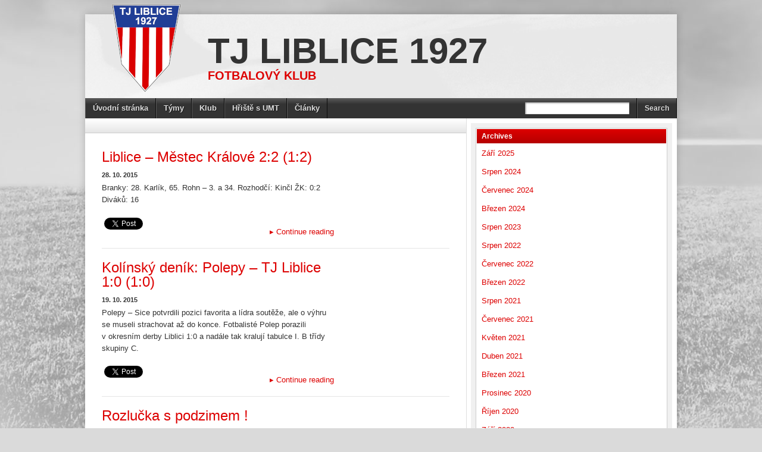

--- FILE ---
content_type: text/html; charset=UTF-8
request_url: https://tjliblice.cz/2015/10/
body_size: 10410
content:
<!DOCTYPE html>
<html lang="cs"><head>
<meta charset="UTF-8" />
<title>Říjen &#8211; 2015 &#8211; TJ Liblice 1927</title>
<link rel="profile" href="http://gmpg.org/xfn/11" />
<!--[if IE]>
	<script src="http://html5shiv.googlecode.com/svn/trunk/html5.js"></script>
<![endif]-->
<link rel="pingback" href="https://tjliblice.cz/xmlrpc.php" />
<link rel="shortcut icon" href="" type="image/x-icon" />
<link rel="icon" href="" type="image/x-icon" />
	<meta name="viewport" content="width=device-width, initial-scale=1, maximum-scale=1">
<script type="text/javascript">
</script><meta name='robots' content='max-image-preview:large' />
<link rel='dns-prefetch' href='//platform.twitter.com' />
<link rel='dns-prefetch' href='//fonts.googleapis.com' />
<link rel="alternate" type="application/rss+xml" title="TJ Liblice 1927 &raquo; RSS zdroj" href="https://tjliblice.cz/feed/" />
<link rel="alternate" type="application/rss+xml" title="TJ Liblice 1927 &raquo; RSS komentářů" href="https://tjliblice.cz/comments/feed/" />
<script type="text/javascript">
/* <![CDATA[ */
window._wpemojiSettings = {"baseUrl":"https:\/\/s.w.org\/images\/core\/emoji\/15.0.3\/72x72\/","ext":".png","svgUrl":"https:\/\/s.w.org\/images\/core\/emoji\/15.0.3\/svg\/","svgExt":".svg","source":{"concatemoji":"https:\/\/tjliblice.cz\/wp-includes\/js\/wp-emoji-release.min.js?ver=6.5.7"}};
/*! This file is auto-generated */
!function(i,n){var o,s,e;function c(e){try{var t={supportTests:e,timestamp:(new Date).valueOf()};sessionStorage.setItem(o,JSON.stringify(t))}catch(e){}}function p(e,t,n){e.clearRect(0,0,e.canvas.width,e.canvas.height),e.fillText(t,0,0);var t=new Uint32Array(e.getImageData(0,0,e.canvas.width,e.canvas.height).data),r=(e.clearRect(0,0,e.canvas.width,e.canvas.height),e.fillText(n,0,0),new Uint32Array(e.getImageData(0,0,e.canvas.width,e.canvas.height).data));return t.every(function(e,t){return e===r[t]})}function u(e,t,n){switch(t){case"flag":return n(e,"\ud83c\udff3\ufe0f\u200d\u26a7\ufe0f","\ud83c\udff3\ufe0f\u200b\u26a7\ufe0f")?!1:!n(e,"\ud83c\uddfa\ud83c\uddf3","\ud83c\uddfa\u200b\ud83c\uddf3")&&!n(e,"\ud83c\udff4\udb40\udc67\udb40\udc62\udb40\udc65\udb40\udc6e\udb40\udc67\udb40\udc7f","\ud83c\udff4\u200b\udb40\udc67\u200b\udb40\udc62\u200b\udb40\udc65\u200b\udb40\udc6e\u200b\udb40\udc67\u200b\udb40\udc7f");case"emoji":return!n(e,"\ud83d\udc26\u200d\u2b1b","\ud83d\udc26\u200b\u2b1b")}return!1}function f(e,t,n){var r="undefined"!=typeof WorkerGlobalScope&&self instanceof WorkerGlobalScope?new OffscreenCanvas(300,150):i.createElement("canvas"),a=r.getContext("2d",{willReadFrequently:!0}),o=(a.textBaseline="top",a.font="600 32px Arial",{});return e.forEach(function(e){o[e]=t(a,e,n)}),o}function t(e){var t=i.createElement("script");t.src=e,t.defer=!0,i.head.appendChild(t)}"undefined"!=typeof Promise&&(o="wpEmojiSettingsSupports",s=["flag","emoji"],n.supports={everything:!0,everythingExceptFlag:!0},e=new Promise(function(e){i.addEventListener("DOMContentLoaded",e,{once:!0})}),new Promise(function(t){var n=function(){try{var e=JSON.parse(sessionStorage.getItem(o));if("object"==typeof e&&"number"==typeof e.timestamp&&(new Date).valueOf()<e.timestamp+604800&&"object"==typeof e.supportTests)return e.supportTests}catch(e){}return null}();if(!n){if("undefined"!=typeof Worker&&"undefined"!=typeof OffscreenCanvas&&"undefined"!=typeof URL&&URL.createObjectURL&&"undefined"!=typeof Blob)try{var e="postMessage("+f.toString()+"("+[JSON.stringify(s),u.toString(),p.toString()].join(",")+"));",r=new Blob([e],{type:"text/javascript"}),a=new Worker(URL.createObjectURL(r),{name:"wpTestEmojiSupports"});return void(a.onmessage=function(e){c(n=e.data),a.terminate(),t(n)})}catch(e){}c(n=f(s,u,p))}t(n)}).then(function(e){for(var t in e)n.supports[t]=e[t],n.supports.everything=n.supports.everything&&n.supports[t],"flag"!==t&&(n.supports.everythingExceptFlag=n.supports.everythingExceptFlag&&n.supports[t]);n.supports.everythingExceptFlag=n.supports.everythingExceptFlag&&!n.supports.flag,n.DOMReady=!1,n.readyCallback=function(){n.DOMReady=!0}}).then(function(){return e}).then(function(){var e;n.supports.everything||(n.readyCallback(),(e=n.source||{}).concatemoji?t(e.concatemoji):e.wpemoji&&e.twemoji&&(t(e.twemoji),t(e.wpemoji)))}))}((window,document),window._wpemojiSettings);
/* ]]> */
</script>
<style id='wp-emoji-styles-inline-css' type='text/css'>

	img.wp-smiley, img.emoji {
		display: inline !important;
		border: none !important;
		box-shadow: none !important;
		height: 1em !important;
		width: 1em !important;
		margin: 0 0.07em !important;
		vertical-align: -0.1em !important;
		background: none !important;
		padding: 0 !important;
	}
</style>
<link rel='stylesheet' id='wp-block-library-css' href='https://tjliblice.cz/wp-includes/css/dist/block-library/style.min.css?ver=6.5.7' type='text/css' media='all' />
<style id='classic-theme-styles-inline-css' type='text/css'>
/*! This file is auto-generated */
.wp-block-button__link{color:#fff;background-color:#32373c;border-radius:9999px;box-shadow:none;text-decoration:none;padding:calc(.667em + 2px) calc(1.333em + 2px);font-size:1.125em}.wp-block-file__button{background:#32373c;color:#fff;text-decoration:none}
</style>
<style id='global-styles-inline-css' type='text/css'>
body{--wp--preset--color--black: #000000;--wp--preset--color--cyan-bluish-gray: #abb8c3;--wp--preset--color--white: #ffffff;--wp--preset--color--pale-pink: #f78da7;--wp--preset--color--vivid-red: #cf2e2e;--wp--preset--color--luminous-vivid-orange: #ff6900;--wp--preset--color--luminous-vivid-amber: #fcb900;--wp--preset--color--light-green-cyan: #7bdcb5;--wp--preset--color--vivid-green-cyan: #00d084;--wp--preset--color--pale-cyan-blue: #8ed1fc;--wp--preset--color--vivid-cyan-blue: #0693e3;--wp--preset--color--vivid-purple: #9b51e0;--wp--preset--gradient--vivid-cyan-blue-to-vivid-purple: linear-gradient(135deg,rgba(6,147,227,1) 0%,rgb(155,81,224) 100%);--wp--preset--gradient--light-green-cyan-to-vivid-green-cyan: linear-gradient(135deg,rgb(122,220,180) 0%,rgb(0,208,130) 100%);--wp--preset--gradient--luminous-vivid-amber-to-luminous-vivid-orange: linear-gradient(135deg,rgba(252,185,0,1) 0%,rgba(255,105,0,1) 100%);--wp--preset--gradient--luminous-vivid-orange-to-vivid-red: linear-gradient(135deg,rgba(255,105,0,1) 0%,rgb(207,46,46) 100%);--wp--preset--gradient--very-light-gray-to-cyan-bluish-gray: linear-gradient(135deg,rgb(238,238,238) 0%,rgb(169,184,195) 100%);--wp--preset--gradient--cool-to-warm-spectrum: linear-gradient(135deg,rgb(74,234,220) 0%,rgb(151,120,209) 20%,rgb(207,42,186) 40%,rgb(238,44,130) 60%,rgb(251,105,98) 80%,rgb(254,248,76) 100%);--wp--preset--gradient--blush-light-purple: linear-gradient(135deg,rgb(255,206,236) 0%,rgb(152,150,240) 100%);--wp--preset--gradient--blush-bordeaux: linear-gradient(135deg,rgb(254,205,165) 0%,rgb(254,45,45) 50%,rgb(107,0,62) 100%);--wp--preset--gradient--luminous-dusk: linear-gradient(135deg,rgb(255,203,112) 0%,rgb(199,81,192) 50%,rgb(65,88,208) 100%);--wp--preset--gradient--pale-ocean: linear-gradient(135deg,rgb(255,245,203) 0%,rgb(182,227,212) 50%,rgb(51,167,181) 100%);--wp--preset--gradient--electric-grass: linear-gradient(135deg,rgb(202,248,128) 0%,rgb(113,206,126) 100%);--wp--preset--gradient--midnight: linear-gradient(135deg,rgb(2,3,129) 0%,rgb(40,116,252) 100%);--wp--preset--font-size--small: 13px;--wp--preset--font-size--medium: 20px;--wp--preset--font-size--large: 36px;--wp--preset--font-size--x-large: 42px;--wp--preset--spacing--20: 0.44rem;--wp--preset--spacing--30: 0.67rem;--wp--preset--spacing--40: 1rem;--wp--preset--spacing--50: 1.5rem;--wp--preset--spacing--60: 2.25rem;--wp--preset--spacing--70: 3.38rem;--wp--preset--spacing--80: 5.06rem;--wp--preset--shadow--natural: 6px 6px 9px rgba(0, 0, 0, 0.2);--wp--preset--shadow--deep: 12px 12px 50px rgba(0, 0, 0, 0.4);--wp--preset--shadow--sharp: 6px 6px 0px rgba(0, 0, 0, 0.2);--wp--preset--shadow--outlined: 6px 6px 0px -3px rgba(255, 255, 255, 1), 6px 6px rgba(0, 0, 0, 1);--wp--preset--shadow--crisp: 6px 6px 0px rgba(0, 0, 0, 1);}:where(.is-layout-flex){gap: 0.5em;}:where(.is-layout-grid){gap: 0.5em;}body .is-layout-flex{display: flex;}body .is-layout-flex{flex-wrap: wrap;align-items: center;}body .is-layout-flex > *{margin: 0;}body .is-layout-grid{display: grid;}body .is-layout-grid > *{margin: 0;}:where(.wp-block-columns.is-layout-flex){gap: 2em;}:where(.wp-block-columns.is-layout-grid){gap: 2em;}:where(.wp-block-post-template.is-layout-flex){gap: 1.25em;}:where(.wp-block-post-template.is-layout-grid){gap: 1.25em;}.has-black-color{color: var(--wp--preset--color--black) !important;}.has-cyan-bluish-gray-color{color: var(--wp--preset--color--cyan-bluish-gray) !important;}.has-white-color{color: var(--wp--preset--color--white) !important;}.has-pale-pink-color{color: var(--wp--preset--color--pale-pink) !important;}.has-vivid-red-color{color: var(--wp--preset--color--vivid-red) !important;}.has-luminous-vivid-orange-color{color: var(--wp--preset--color--luminous-vivid-orange) !important;}.has-luminous-vivid-amber-color{color: var(--wp--preset--color--luminous-vivid-amber) !important;}.has-light-green-cyan-color{color: var(--wp--preset--color--light-green-cyan) !important;}.has-vivid-green-cyan-color{color: var(--wp--preset--color--vivid-green-cyan) !important;}.has-pale-cyan-blue-color{color: var(--wp--preset--color--pale-cyan-blue) !important;}.has-vivid-cyan-blue-color{color: var(--wp--preset--color--vivid-cyan-blue) !important;}.has-vivid-purple-color{color: var(--wp--preset--color--vivid-purple) !important;}.has-black-background-color{background-color: var(--wp--preset--color--black) !important;}.has-cyan-bluish-gray-background-color{background-color: var(--wp--preset--color--cyan-bluish-gray) !important;}.has-white-background-color{background-color: var(--wp--preset--color--white) !important;}.has-pale-pink-background-color{background-color: var(--wp--preset--color--pale-pink) !important;}.has-vivid-red-background-color{background-color: var(--wp--preset--color--vivid-red) !important;}.has-luminous-vivid-orange-background-color{background-color: var(--wp--preset--color--luminous-vivid-orange) !important;}.has-luminous-vivid-amber-background-color{background-color: var(--wp--preset--color--luminous-vivid-amber) !important;}.has-light-green-cyan-background-color{background-color: var(--wp--preset--color--light-green-cyan) !important;}.has-vivid-green-cyan-background-color{background-color: var(--wp--preset--color--vivid-green-cyan) !important;}.has-pale-cyan-blue-background-color{background-color: var(--wp--preset--color--pale-cyan-blue) !important;}.has-vivid-cyan-blue-background-color{background-color: var(--wp--preset--color--vivid-cyan-blue) !important;}.has-vivid-purple-background-color{background-color: var(--wp--preset--color--vivid-purple) !important;}.has-black-border-color{border-color: var(--wp--preset--color--black) !important;}.has-cyan-bluish-gray-border-color{border-color: var(--wp--preset--color--cyan-bluish-gray) !important;}.has-white-border-color{border-color: var(--wp--preset--color--white) !important;}.has-pale-pink-border-color{border-color: var(--wp--preset--color--pale-pink) !important;}.has-vivid-red-border-color{border-color: var(--wp--preset--color--vivid-red) !important;}.has-luminous-vivid-orange-border-color{border-color: var(--wp--preset--color--luminous-vivid-orange) !important;}.has-luminous-vivid-amber-border-color{border-color: var(--wp--preset--color--luminous-vivid-amber) !important;}.has-light-green-cyan-border-color{border-color: var(--wp--preset--color--light-green-cyan) !important;}.has-vivid-green-cyan-border-color{border-color: var(--wp--preset--color--vivid-green-cyan) !important;}.has-pale-cyan-blue-border-color{border-color: var(--wp--preset--color--pale-cyan-blue) !important;}.has-vivid-cyan-blue-border-color{border-color: var(--wp--preset--color--vivid-cyan-blue) !important;}.has-vivid-purple-border-color{border-color: var(--wp--preset--color--vivid-purple) !important;}.has-vivid-cyan-blue-to-vivid-purple-gradient-background{background: var(--wp--preset--gradient--vivid-cyan-blue-to-vivid-purple) !important;}.has-light-green-cyan-to-vivid-green-cyan-gradient-background{background: var(--wp--preset--gradient--light-green-cyan-to-vivid-green-cyan) !important;}.has-luminous-vivid-amber-to-luminous-vivid-orange-gradient-background{background: var(--wp--preset--gradient--luminous-vivid-amber-to-luminous-vivid-orange) !important;}.has-luminous-vivid-orange-to-vivid-red-gradient-background{background: var(--wp--preset--gradient--luminous-vivid-orange-to-vivid-red) !important;}.has-very-light-gray-to-cyan-bluish-gray-gradient-background{background: var(--wp--preset--gradient--very-light-gray-to-cyan-bluish-gray) !important;}.has-cool-to-warm-spectrum-gradient-background{background: var(--wp--preset--gradient--cool-to-warm-spectrum) !important;}.has-blush-light-purple-gradient-background{background: var(--wp--preset--gradient--blush-light-purple) !important;}.has-blush-bordeaux-gradient-background{background: var(--wp--preset--gradient--blush-bordeaux) !important;}.has-luminous-dusk-gradient-background{background: var(--wp--preset--gradient--luminous-dusk) !important;}.has-pale-ocean-gradient-background{background: var(--wp--preset--gradient--pale-ocean) !important;}.has-electric-grass-gradient-background{background: var(--wp--preset--gradient--electric-grass) !important;}.has-midnight-gradient-background{background: var(--wp--preset--gradient--midnight) !important;}.has-small-font-size{font-size: var(--wp--preset--font-size--small) !important;}.has-medium-font-size{font-size: var(--wp--preset--font-size--medium) !important;}.has-large-font-size{font-size: var(--wp--preset--font-size--large) !important;}.has-x-large-font-size{font-size: var(--wp--preset--font-size--x-large) !important;}
.wp-block-navigation a:where(:not(.wp-element-button)){color: inherit;}
:where(.wp-block-post-template.is-layout-flex){gap: 1.25em;}:where(.wp-block-post-template.is-layout-grid){gap: 1.25em;}
:where(.wp-block-columns.is-layout-flex){gap: 2em;}:where(.wp-block-columns.is-layout-grid){gap: 2em;}
.wp-block-pullquote{font-size: 1.5em;line-height: 1.6;}
</style>
<link rel='stylesheet' id='dashicons-css' href='https://tjliblice.cz/wp-includes/css/dashicons.min.css?ver=6.5.7' type='text/css' media='all' />
<link rel='stylesheet' id='sportspress-general-css' href='//tjliblice.cz/wp-content/plugins/sportspress/assets/css/sportspress.css?ver=2.7.20' type='text/css' media='all' />
<link rel='stylesheet' id='sportspress-icons-css' href='//tjliblice.cz/wp-content/plugins/sportspress/assets/css/icons.css?ver=2.7' type='text/css' media='all' />
<link rel='stylesheet' id='sportspress-roboto-css' href='//fonts.googleapis.com/css?family=Roboto%3A400%2C500&#038;subset=cyrillic%2Ccyrillic-ext%2Cgreek%2Cgreek-ext%2Clatin-ext%2Cvietnamese&#038;ver=2.7' type='text/css' media='all' />
<link rel='stylesheet' id='sportspress-style-css' href='//tjliblice.cz/wp-content/plugins/sportspress/assets/css/sportspress-style.css?ver=2.7' type='text/css' media='all' />
<link rel='stylesheet' id='sportspress-style-ltr-css' href='//tjliblice.cz/wp-content/plugins/sportspress/assets/css/sportspress-style-ltr.css?ver=2.7' type='text/css' media='all' />
<link rel='stylesheet' id='stylesheet-css' href='https://tjliblice.cz/wp-content/themes/footballclub-2.5.6/style.css?ver=6.5.7' type='text/css' media='all' />
<link rel='stylesheet' id='jquery-fancybox-css' href='https://tjliblice.cz/wp-content/themes/footballclub-2.5.6/js/fancybox/jquery.fancybox-1.3.4.css?ver=6.5.7' type='text/css' media='all' />
<link rel='stylesheet' id='responsive-stylesheet-css' href='https://tjliblice.cz/wp-content/themes/footballclub-2.5.6/responsive.css?ver=6.5.7' type='text/css' media='all' />
<style type="text/css"></style><script type="text/javascript" src="https://tjliblice.cz/wp-includes/js/jquery/jquery.min.js?ver=3.7.1" id="jquery-core-js"></script>
<script type="text/javascript" src="https://tjliblice.cz/wp-includes/js/jquery/jquery-migrate.min.js?ver=3.4.1" id="jquery-migrate-js"></script>
<script type="text/javascript" src="https://tjliblice.cz/wp-content/themes/footballclub-2.5.6/js/html5shiv.js?ver=6.5.7" id="html5shiv-js"></script>
<script type="text/javascript" src="http://platform.twitter.com/widgets.js?ver=6.5.7" id="twitter-widgets-js"></script>
<script type="text/javascript" src="https://tjliblice.cz/wp-content/themes/footballclub-2.5.6/js/jquery.themeboy-rotator.js?ver=6.5.7" id="themeboy-rotator-js"></script>
<script type="text/javascript" src="https://tjliblice.cz/wp-content/themes/footballclub-2.5.6/js/jquery.evenHeights.1.0.0-min.js?ver=6.5.7" id="jquery-evenheights-js"></script>
<script type="text/javascript" src="https://tjliblice.cz/wp-content/themes/footballclub-2.5.6/js/fancybox/jquery.easing-1.3.pack.js?ver=6.5.7" id="jquery-easing-js"></script>
<script type="text/javascript" src="https://tjliblice.cz/wp-content/themes/footballclub-2.5.6/js/fancybox/jquery.mousewheel-3.0.4.pack.js?ver=6.5.7" id="jquery-mousewheel-js"></script>
<script type="text/javascript" src="https://tjliblice.cz/wp-content/themes/footballclub-2.5.6/js/fancybox/jquery.fancybox-1.3.4.pack.js?ver=6.5.7" id="jquery-fancybox-js"></script>
<link rel="https://api.w.org/" href="https://tjliblice.cz/wp-json/" /><link rel="EditURI" type="application/rsd+xml" title="RSD" href="https://tjliblice.cz/xmlrpc.php?rsd" />
<meta name="generator" content="WordPress 6.5.7" />
<meta name="generator" content="SportsPress 2.7.20" />
<style type="text/css">
body,
.image-rotator .image_thumb ul li .more a,
.image-rotator .image_thumb ul li .more a:hover,
.tb_players .gallery-view li .name a,
ul.tb_matches-sidebar .kickoff time, ul.tb_matches-sidebar .kickoff .score,
#wrapper, #menu #searchform input#s,
ul.tb_matches-sidebar .kickoff a {
	color: #333333}
a,
.highlighted,
h2.entry-title {
	color: #dd0000;
}
a:hover {
	color: #b50000;
}
#header {
	background-image: url(https://tjliblice.cz/wp-content/themes/footballclub-2.5.6/images/header.jpg);
	min-height: 140px;
}
#header #maintitle h1,
#header #maintitle h1 a {
	color: #333333;
}
#header #maintitle h2,
#header #maintitle h2 a {
	color: #dd0000;
}
.image-rotator {
	background-color: #f5f5f5;	
}
.image-rotator .image_thumb ul li,
.image-rotator .image_thumb ul li .more a {
	color: #333333;
}
#wrapper,
#menu #searchform input#s {
	background-color: #ffffff;
}
#sidebar {
	background-color: #f0f0f0;
}
.widget-container {
	background-color: #ffffff;
}
#menu li:hover a,
#menu li:hover input,
#menu #searchform input#searchsubmit:hover,
.image-rotator .image_thumb ul li.active,
.image-rotator .image_thumb ul li.active a,
#content section h3,
.widget-container h3,
.contactform .button:hover,
input[type="submit"]:hover {
	color: #ffffff;
}
#menu {
	background-color: #333333;
	background-image: -webkit-gradient(
		linear,
		left top,
		left bottom,
		color-stop(0, #5b5b5b),
		color-stop(0.3, #333333)
	);
	background-image: -moz-linear-gradient(
	center top,
		#5b5b5b 0%,
		#333333 30%
	);
}
#menu li {
	border-right-color: #0b0b0b;
	border-left-color: #5b5b5b;
}
#menu li a,
#menu #searchform input#searchsubmit {
	color: #dddddd;
}
#menu .menu li:hover {
	background-color: #d30000;
	background-image: -webkit-gradient(
		linear,
		left top,
		left bottom,
		color-stop(0, #ff2828),
		color-stop(0.3, #d30000),
		color-stop(1, #d30000)
	);
	background-image: -moz-linear-gradient(
	center top,
		#ff2828 0%,
		#d30000 30%,
		#d30000 100%
	);
	border-right-color: #8d0000;
	border-left-color: #dd0000;
}
#menu li ul.children,
#menu li ul.sub-menu {
	background-color: #d30000;
}
#content section h3,
.widget-container h3,
.tb_players .gallery-view li .number,
.navigation .nav-previous a:hover,
.navigation .nav-next a:hover,
.commentlist .comment .reply a:hover,
.contactform .button:hover,
.link-button a:hover,
input[type="submit"]:hover {
	background: #d30000;
	background-image: -webkit-gradient(
		linear,
		left top,
		left bottom,
		color-stop(0, #dd0000),
		color-stop(1, #b50000)
	);	
	background-image: -moz-linear-gradient(
		center top,
		#dd0000 0%,
		#b50000 100%
	);
	filter: progid:DXImageTransform.Microsoft.gradient(startColorstr='#dd0000', endColorstr='#b50000');
}
#respond h3 {
	color: #dd0000;
}
.image-rotator .image_thumb ul li.active {
	background: #d30000;
	background-image: -webkit-gradient(
		linear,
		left top,
		left bottom,
		color-stop(0, #dd0000),
		color-stop(1, #a10000)
	);
	background-image: -moz-linear-gradient(
		center top,
		#dd0000 0%,
		#a10000 100%
	);
	filter: progid:DXImageTransform.Microsoft.gradient(startColorstr='#dd0000', endColorstr='#a10000');
	cursor: default;
	border-color: #790000;
}
.image-rotator .image_thumb ul li.active .more a:hover {
	color: #ffffff;	
}
#footer-widgets {
	background-color: #333333;
}
#footer-widgets #footer-logo {
	background-image: url(http://tjliblice.cz/wp-content/uploads/2018/08/logo_web_canvas_115-1.png);
}


#content .navigation .nav-previous a:hover,
#content .navigation .nav-next a:hover {
	background: #d30000;
	background-image: -webkit-gradient(
		linear,
		left top,
		left bottom,
		color-stop(0, #dd0000),
		color-stop(1, #b50000)
	);
	background-image: -moz-linear-gradient(
		center top,
		#dd0000 0%,
		#b50000 100%
	);
	filter: progid:DXImageTransform.Microsoft.gradient(startColorstr='#dd0000', endColorstr='#b50000');
}

#main table tbody tr,
ul.tb_matches-sidebar li {
	border-color: #ffffff;
}
a.tb_view_all {
	color: #838383;
	text-shadow: 1px 1px 0 #ffffff;
}
a.tb_view_all:hover {
	color: #333333;
}
#sponsors {
	background-color: #f0f0f0;
}

</style>
<style type="text/css" id="custom-background-css">
body.custom-background { background-image: url("https://tjliblice.cz/wp-content/themes/footballclub-2.5.6/images/background.jpg"); background-position: center top; background-size: auto; background-repeat: no-repeat; background-attachment: scroll; }
</style>
	<link rel="icon" href="https://tjliblice.cz/wp-content/uploads/2018/08/cropped-logo_web_canvas-32x32.png" sizes="32x32" />
<link rel="icon" href="https://tjliblice.cz/wp-content/uploads/2018/08/cropped-logo_web_canvas-192x192.png" sizes="192x192" />
<link rel="apple-touch-icon" href="https://tjliblice.cz/wp-content/uploads/2018/08/cropped-logo_web_canvas-180x180.png" />
<meta name="msapplication-TileImage" content="https://tjliblice.cz/wp-content/uploads/2018/08/cropped-logo_web_canvas-270x270.png" />
</head>

<body class="archive date custom-background">
<div id="fb-root"></div>
<div id="wrapper">
	<header id="header">
		<a id="logo" href="https://tjliblice.cz"><img src="http://tjliblice.cz/wp-content/uploads/2018/08/logo_web_canvas_150.png" alt="TJ Liblice 1927" /></a>
		<hgroup id="maintitle">
							<h1><a href="https://tjliblice.cz">TJ Liblice 1927</a></h1>
				<h2><a href="https://tjliblice.cz">Fotbalový klub</a></h2>
					</hgroup>
						<div class="clear"></div>
	</header>
	<nav id="menu" class="clearfix">
		<div class="menu-header"><ul id="menu-mainmenu" class="menu"><li id="menu-item-3420" class="menu-item menu-item-type-custom menu-item-object-custom menu-item-home menu-item-3420"><a href="http://tjliblice.cz">Úvodní stránka</a></li>
<li id="menu-item-3819" class="menu-item menu-item-type-post_type menu-item-object-page menu-item-has-children menu-item-3819"><a href="https://tjliblice.cz/tymy/">Týmy</a>
<ul class="sub-menu">
	<li id="menu-item-3824" class="menu-item menu-item-type-post_type menu-item-object-page menu-item-3824"><a href="https://tjliblice.cz/a-tym/">A tým</a></li>
	<li id="menu-item-4004" class="menu-item menu-item-type-post_type menu-item-object-page menu-item-4004"><a href="https://tjliblice.cz/informace_b-tym/">B tým</a></li>
	<li id="menu-item-3825" class="menu-item menu-item-type-post_type menu-item-object-page menu-item-3825"><a href="https://tjliblice.cz/dorost/">Dorost</a></li>
	<li id="menu-item-3947" class="menu-item menu-item-type-post_type menu-item-object-page menu-item-3947"><a href="https://tjliblice.cz/ml-zaci/">Mladší žáci</a></li>
	<li id="menu-item-3821" class="menu-item menu-item-type-post_type menu-item-object-page menu-item-3821"><a href="https://tjliblice.cz/ml-pripravka/">Přípravky + Ministars</a></li>
</ul>
</li>
<li id="menu-item-3820" class="menu-item menu-item-type-post_type menu-item-object-page menu-item-has-children menu-item-3820"><a href="https://tjliblice.cz/klub/">Klub</a>
<ul class="sub-menu">
	<li id="menu-item-3526" class="menu-item menu-item-type-post_type menu-item-object-page menu-item-3526"><a href="https://tjliblice.cz/kontakt/">Kontakt</a></li>
	<li id="menu-item-3514" class="menu-item menu-item-type-post_type menu-item-object-page menu-item-3514"><a href="https://tjliblice.cz/historie/">Historie</a></li>
	<li id="menu-item-3995" class="menu-item menu-item-type-post_type menu-item-object-page menu-item-3995"><a href="https://tjliblice.cz/hymna-tj-liblice/">Hymna TJ Liblice</a></li>
	<li id="menu-item-4015" class="menu-item menu-item-type-post_type menu-item-object-page menu-item-4015"><a href="https://tjliblice.cz/stanovy/">Stanovy</a></li>
	<li id="menu-item-3527" class="menu-item menu-item-type-post_type menu-item-object-page menu-item-3527"><a href="https://tjliblice.cz/vyrocni-zpravy/">Výroční zprávy</a></li>
</ul>
</li>
<li id="menu-item-3818" class="menu-item menu-item-type-post_type menu-item-object-page menu-item-has-children menu-item-3818"><a href="https://tjliblice.cz/hriste-s-umt/">Hřiště s UMT</a>
<ul class="sub-menu">
	<li id="menu-item-3709" class="menu-item menu-item-type-post_type menu-item-object-page menu-item-3709"><a href="https://tjliblice.cz/rezervaceumt/">Rezervace hřiště s UMT</a></li>
	<li id="menu-item-3937" class="menu-item menu-item-type-post_type menu-item-object-page menu-item-3937"><a href="https://tjliblice.cz/informace-o-umt/">Informace o UMT</a></li>
	<li id="menu-item-3696" class="menu-item menu-item-type-post_type menu-item-object-page menu-item-3696"><a href="https://tjliblice.cz/provozni-rad-umt/">Provozní řád hřiště s UMT</a></li>
</ul>
</li>
<li id="menu-item-3853" class="menu-item menu-item-type-post_type menu-item-object-page menu-item-has-children menu-item-3853"><a href="https://tjliblice.cz/clanky/">Články</a>
<ul class="sub-menu">
	<li id="menu-item-3858" class="menu-item menu-item-type-post_type menu-item-object-page menu-item-3858"><a href="https://tjliblice.cz/rubriky/">Rubriky</a></li>
	<li id="menu-item-3859" class="menu-item menu-item-type-post_type menu-item-object-page menu-item-3859"><a href="https://tjliblice.cz/archiv-2/">Archiv</a></li>
</ul>
</li>
</ul></div><select id="drop-nav"><option value="">Select a page...</option> id="menu-item-3420"><option value="http://tjliblice.cz">Úvodní stránka</option></option>
 id="menu-item-3819"><option value="https://tjliblice.cz/tymy/">Týmy</option> id="menu-item-3824"><option value="https://tjliblice.cz/a-tym/">&nbsp;&nbsp;&nbsp;&nbsp;A tým</option></option>
 id="menu-item-4004"><option value="https://tjliblice.cz/informace_b-tym/">&nbsp;&nbsp;&nbsp;&nbsp;B tým</option></option>
 id="menu-item-3825"><option value="https://tjliblice.cz/dorost/">&nbsp;&nbsp;&nbsp;&nbsp;Dorost</option></option>
 id="menu-item-3947"><option value="https://tjliblice.cz/ml-zaci/">&nbsp;&nbsp;&nbsp;&nbsp;Mladší žáci</option></option>
 id="menu-item-3821"><option value="https://tjliblice.cz/ml-pripravka/">&nbsp;&nbsp;&nbsp;&nbsp;Přípravky + Ministars</option></option>
</option>
 id="menu-item-3820"><option value="https://tjliblice.cz/klub/">Klub</option> id="menu-item-3526"><option value="https://tjliblice.cz/kontakt/">&nbsp;&nbsp;&nbsp;&nbsp;Kontakt</option></option>
 id="menu-item-3514"><option value="https://tjliblice.cz/historie/">&nbsp;&nbsp;&nbsp;&nbsp;Historie</option></option>
 id="menu-item-3995"><option value="https://tjliblice.cz/hymna-tj-liblice/">&nbsp;&nbsp;&nbsp;&nbsp;Hymna TJ Liblice</option></option>
 id="menu-item-4015"><option value="https://tjliblice.cz/stanovy/">&nbsp;&nbsp;&nbsp;&nbsp;Stanovy</option></option>
 id="menu-item-3527"><option value="https://tjliblice.cz/vyrocni-zpravy/">&nbsp;&nbsp;&nbsp;&nbsp;Výroční zprávy</option></option>
</option>
 id="menu-item-3818"><option value="https://tjliblice.cz/hriste-s-umt/">Hřiště s UMT</option> id="menu-item-3709"><option value="https://tjliblice.cz/rezervaceumt/">&nbsp;&nbsp;&nbsp;&nbsp;Rezervace hřiště s UMT</option></option>
 id="menu-item-3937"><option value="https://tjliblice.cz/informace-o-umt/">&nbsp;&nbsp;&nbsp;&nbsp;Informace o UMT</option></option>
 id="menu-item-3696"><option value="https://tjliblice.cz/provozni-rad-umt/">&nbsp;&nbsp;&nbsp;&nbsp;Provozní řád hřiště s UMT</option></option>
</option>
 id="menu-item-3853"><option value="https://tjliblice.cz/clanky/">Články</option> id="menu-item-3858"><option value="https://tjliblice.cz/rubriky/">&nbsp;&nbsp;&nbsp;&nbsp;Rubriky</option></option>
 id="menu-item-3859"><option value="https://tjliblice.cz/archiv-2/">&nbsp;&nbsp;&nbsp;&nbsp;Archiv</option></option>
</option>
</select>		<form role="search" method="get" id="searchform" action="https://tjliblice.cz/">
	<ul>
		<li class="query"><input type="text" value="" name="s" id="s" /></li>
		<li><input type="submit" id="searchsubmit" value="Search" /></li>
	</ul>
</form>	</nav>
	<div id="main" class="clearfix">
		<div id="container">
			<h1 class="page-title"></h1>
			<div id="content" role="main">

				 

	<article class="post-row clearfix">
    						<div id="post-2342" class="post-2342 post type-post status-publish format-standard hentry">
				<h2 class="entry-title"><a href="https://tjliblice.cz/2015/10/28/liblice-mestec-kralove-22-12/" title="Permalink to Liblice &#8211; Městec Králové 2:2 (1:2)" rel="bookmark">Liblice &#8211; Městec Králové 2:2 (1:2)</a></h2>
				<div class="post-date">28. 10. 2015</div>
						<div class="entry-summary">
					<p>Branky: 28. Karlík, 65. Rohn &#8211; 3. a 34. Rozhodčí: Kinčl ŽK: 0:2 Diváků: 16</p>
					<a class="readmore" href="https://tjliblice.cz/2015/10/28/liblice-mestec-kralove-22-12/"><span class="meta-nav">&#x25B8;</span> Continue reading</a>				</div><!-- .entry-summary -->
				
		            			<div class="fb-like" data-href="https://tjliblice.cz/2015/10/28/liblice-mestec-kralove-22-12/" data-send="true" data-layout="button_count" data-show-faces="false"></div>
					<a href="https://twitter.com/share" class="twitter-share-button" data-via="themeboy" data-lang="cs-cz" data-related="themeboy" data-hashtags="">Tweet</a>
	            		</div><!-- #post-## -->
			</article>
	<article class="post-row clearfix">
    						<div id="post-2337" class="post-2337 post type-post status-publish format-standard hentry">
				<h2 class="entry-title"><a href="https://tjliblice.cz/2015/10/19/kolinsky-denik-polepy-tj-liblice-10-10/" title="Permalink to Kolínský deník: Polepy &#8211; TJ Liblice 1:0 (1:0)" rel="bookmark">Kolínský deník: Polepy &#8211; TJ Liblice 1:0 (1:0)</a></h2>
				<div class="post-date">19. 10. 2015</div>
						<div class="entry-summary">
					<p>Polepy – Sice potvrdili pozici favorita a lídra soutěže, ale o výhru se museli strachovat až do konce. Fotbalisté Polep porazili v okresním derby Liblici 1:0 a nadále tak kralují tabulce I. B třídy skupiny C.</p>
					<a class="readmore" href="https://tjliblice.cz/2015/10/19/kolinsky-denik-polepy-tj-liblice-10-10/"><span class="meta-nav">&#x25B8;</span> Continue reading</a>				</div><!-- .entry-summary -->
				
		            			<div class="fb-like" data-href="https://tjliblice.cz/2015/10/19/kolinsky-denik-polepy-tj-liblice-10-10/" data-send="true" data-layout="button_count" data-show-faces="false"></div>
					<a href="https://twitter.com/share" class="twitter-share-button" data-via="themeboy" data-lang="cs-cz" data-related="themeboy" data-hashtags="">Tweet</a>
	            		</div><!-- #post-## -->
			</article>
	<article class="post-row clearfix">
    						<div id="post-2335" class="post-2335 post type-post status-publish format-standard hentry">
				<h2 class="entry-title"><a href="https://tjliblice.cz/2015/10/19/rozlucka-s-podzimem/" title="Permalink to Rozlučka s podzimem !" rel="bookmark">Rozlučka s podzimem !</a></h2>
				<div class="post-date">19. 10. 2015</div>
						<div class="entry-summary">
					<p>Zveme Vás na rozlučku s podzimní částí sezóny, která se odehraje po posledním domácím zápase áčka v sobotu 7.11. hned po zápase. Vše se bude konat jako tradičně v hospodě na hřišti. Připraveno bude pití, jídlo a hudba 🙂 zváni jsou všichni hráči, jejich drahé polovičky a fanoušci.</p>
					<a class="readmore" href="https://tjliblice.cz/2015/10/19/rozlucka-s-podzimem/"><span class="meta-nav">&#x25B8;</span> Continue reading</a>				</div><!-- .entry-summary -->
				
		            			<div class="fb-like" data-href="https://tjliblice.cz/2015/10/19/rozlucka-s-podzimem/" data-send="true" data-layout="button_count" data-show-faces="false"></div>
					<a href="https://twitter.com/share" class="twitter-share-button" data-via="themeboy" data-lang="cs-cz" data-related="themeboy" data-hashtags="">Tweet</a>
	            		</div><!-- #post-## -->
			</article>
	<article class="post-row clearfix">
    						<div id="post-2332" class="post-2332 post type-post status-publish format-standard hentry">
				<h2 class="entry-title"><a href="https://tjliblice.cz/2015/10/18/pecky-liblice-41-21/" title="Permalink to Pečky &#8211; Liblice 4:1 (2:1)" rel="bookmark">Pečky &#8211; Liblice 4:1 (2:1)</a></h2>
				<div class="post-date">18. 10. 2015</div>
						<div class="entry-summary">
					<p>Branka: 22. Rohn Rozhodčí: Kvasnička Diváků: 28</p>
					<a class="readmore" href="https://tjliblice.cz/2015/10/18/pecky-liblice-41-21/"><span class="meta-nav">&#x25B8;</span> Continue reading</a>				</div><!-- .entry-summary -->
				
		            			<div class="fb-like" data-href="https://tjliblice.cz/2015/10/18/pecky-liblice-41-21/" data-send="true" data-layout="button_count" data-show-faces="false"></div>
					<a href="https://twitter.com/share" class="twitter-share-button" data-via="themeboy" data-lang="cs-cz" data-related="themeboy" data-hashtags="">Tweet</a>
	            		</div><!-- #post-## -->
			</article>
	<article class="post-row clearfix">
    						<div id="post-2330" class="post-2330 post type-post status-publish format-standard hentry">
				<h2 class="entry-title"><a href="https://tjliblice.cz/2015/10/14/liblice-jirny-10-00/" title="Permalink to Liblice &#8211; Jirny 1:0 (0:0)" rel="bookmark">Liblice &#8211; Jirny 1:0 (0:0)</a></h2>
				<div class="post-date">14. 10. 2015</div>
						<div class="entry-summary">
					<p>Branka: 62. Hampl Rozhodčí: Kvasnička ŽK: 2:3 Diváků: 28 Sestava: Nanár &#8211; Březina, Černý (46. Velíšek), Rohn, Smolík &#8211; Křivan (29. Fišer), Novák, Karlík, Hejda R. &#8211; Hampl (79. Červeňák), Samek</p>
					<a class="readmore" href="https://tjliblice.cz/2015/10/14/liblice-jirny-10-00/"><span class="meta-nav">&#x25B8;</span> Continue reading</a>				</div><!-- .entry-summary -->
				
		            			<div class="fb-like" data-href="https://tjliblice.cz/2015/10/14/liblice-jirny-10-00/" data-send="true" data-layout="button_count" data-show-faces="false"></div>
					<a href="https://twitter.com/share" class="twitter-share-button" data-via="themeboy" data-lang="cs-cz" data-related="themeboy" data-hashtags="">Tweet</a>
	            		</div><!-- #post-## -->
			</article>
	<article class="post-row clearfix">
    						<div id="post-2326" class="post-2326 post type-post status-publish format-standard hentry">
				<h2 class="entry-title"><a href="https://tjliblice.cz/2015/10/13/kolinsky-nymbursky-denik-tj-liblice-slovan-podebrady-10-10/" title="Permalink to Kolínský + Nymburský deník: TJ Liblice &#8211; Slovan Poděbrady 1:0 (1:0)" rel="bookmark">Kolínský + Nymburský deník: TJ Liblice &#8211; Slovan Poděbrady 1:0 (1:0)</a></h2>
				<div class="post-date">13. 10. 2015</div>
						<div class="entry-summary">
					<p>Liblice – Nepodali nijak oslnivý výkon, přesto se radovali z výhry. Libličtí fotbalisté v dalším kole I. B třídy porazili na domácím hřišti Slovan Poděbrady 1:0.</p>
					<a class="readmore" href="https://tjliblice.cz/2015/10/13/kolinsky-nymbursky-denik-tj-liblice-slovan-podebrady-10-10/"><span class="meta-nav">&#x25B8;</span> Continue reading</a>				</div><!-- .entry-summary -->
				
		            			<div class="fb-like" data-href="https://tjliblice.cz/2015/10/13/kolinsky-nymbursky-denik-tj-liblice-slovan-podebrady-10-10/" data-send="true" data-layout="button_count" data-show-faces="false"></div>
					<a href="https://twitter.com/share" class="twitter-share-button" data-via="themeboy" data-lang="cs-cz" data-related="themeboy" data-hashtags="">Tweet</a>
	            		</div><!-- #post-## -->
			</article>
	<article class="post-row clearfix">
    						<div id="post-2323" class="post-2323 post type-post status-publish format-standard hentry">
				<h2 class="entry-title"><a href="https://tjliblice.cz/2015/10/08/kolinsky-kutnohorsky-denik-fk-caslav-b-tj-liblice-34-pk-12-pk-13/" title="Permalink to Kolínský + Kutnohorský deník: FK Čáslav B &#8211; TJ Liblice 3:4 pk (1:2, pk 1:3)" rel="bookmark">Kolínský + Kutnohorský deník: FK Čáslav B &#8211; TJ Liblice 3:4 pk (1:2, pk 1:3)</a></h2>
				<div class="post-date">8. 10. 2015</div>
						<div class="entry-summary">
					<p>Čáslav – Všechno jim hrálo do karet. Vedli dva nula, pak hrál soupeř víc jak půl hodiny o deseti, ale ani toho nedokázali libličtí fotbalisté dokonale využít. V dalším kole I. B třídy remizovali v Čáslavi B 3:3, druhý bonusový bod získali alespoň v dodatečném penaltovém rozstřelu, kdy byli stoprocentní.</p>
					<a class="readmore" href="https://tjliblice.cz/2015/10/08/kolinsky-kutnohorsky-denik-fk-caslav-b-tj-liblice-34-pk-12-pk-13/"><span class="meta-nav">&#x25B8;</span> Continue reading</a>				</div><!-- .entry-summary -->
				
		            			<div class="fb-like" data-href="https://tjliblice.cz/2015/10/08/kolinsky-kutnohorsky-denik-fk-caslav-b-tj-liblice-34-pk-12-pk-13/" data-send="true" data-layout="button_count" data-show-faces="false"></div>
					<a href="https://twitter.com/share" class="twitter-share-button" data-via="themeboy" data-lang="cs-cz" data-related="themeboy" data-hashtags="">Tweet</a>
	            		</div><!-- #post-## -->
			</article>
	<article class="post-row clearfix">
    						<div id="post-2318" class="post-2318 post type-post status-publish format-standard hentry">
				<h2 class="entry-title"><a href="https://tjliblice.cz/2015/10/05/tupadly-liblice-21-21/" title="Permalink to Tupadly &#8211; Liblice 2:1 (2:1)" rel="bookmark">Tupadly &#8211; Liblice 2:1 (2:1)</a></h2>
				<div class="post-date">5. 10. 2015</div>
						<div class="entry-summary">
					<p>Branka: 3., 36. &#8211; 30. Samek Rozhodčí: zoufalý Diváků: 20</p>
					<a class="readmore" href="https://tjliblice.cz/2015/10/05/tupadly-liblice-21-21/"><span class="meta-nav">&#x25B8;</span> Continue reading</a>				</div><!-- .entry-summary -->
				
		            			<div class="fb-like" data-href="https://tjliblice.cz/2015/10/05/tupadly-liblice-21-21/" data-send="true" data-layout="button_count" data-show-faces="false"></div>
					<a href="https://twitter.com/share" class="twitter-share-button" data-via="themeboy" data-lang="cs-cz" data-related="themeboy" data-hashtags="">Tweet</a>
	            		</div><!-- #post-## -->
			</article>
	<article class="post-row clearfix">
    						<div id="post-2314" class="post-2314 post type-post status-publish format-standard hentry">
				<h2 class="entry-title"><a href="https://tjliblice.cz/2015/10/01/kolinsky-nymbursky-denik-tj-liblice-bohemia-podebrady-12-12/" title="Permalink to Kolínský + Nymburský deník: TJ Liblice &#8211; Bohemia Poděbrady 1:2 (1:2)" rel="bookmark">Kolínský + Nymburský deník: TJ Liblice &#8211; Bohemia Poděbrady 1:2 (1:2)</a></h2>
				<div class="post-date">1. 10. 2015</div>
						<div class="entry-summary">
					<p>Liblice – Liblickým fotbalistům se nepodařilo výsledkově navázat na první výhru z minulého týdne a doma opět prohráli. Tentokrát nestačili na Bohemii Poděbrady, které podlehli 1:2. Poděbradští sice v tomto utkání I. B třídy přišli o dosavadní neprůstřelnost, ale body si odvezli všechny.</p>
					<a class="readmore" href="https://tjliblice.cz/2015/10/01/kolinsky-nymbursky-denik-tj-liblice-bohemia-podebrady-12-12/"><span class="meta-nav">&#x25B8;</span> Continue reading</a>				</div><!-- .entry-summary -->
				
		            			<div class="fb-like" data-href="https://tjliblice.cz/2015/10/01/kolinsky-nymbursky-denik-tj-liblice-bohemia-podebrady-12-12/" data-send="true" data-layout="button_count" data-show-faces="false"></div>
					<a href="https://twitter.com/share" class="twitter-share-button" data-via="themeboy" data-lang="cs-cz" data-related="themeboy" data-hashtags="">Tweet</a>
	            		</div><!-- #post-## -->
			</article>


			</div><!-- #content -->
		</div><!-- #container -->

	<div id="sidebar">
		<div id="primary" class="widget-area" role="complementary">
			<ul class="xoxo">

			<li id="archives" class="widget-container">
				<h3 class="widget-title">Archives</h3>
				<ul>
						<li><a href='https://tjliblice.cz/2025/09/'>Září 2025</a></li>
	<li><a href='https://tjliblice.cz/2024/08/'>Srpen 2024</a></li>
	<li><a href='https://tjliblice.cz/2024/07/'>Červenec 2024</a></li>
	<li><a href='https://tjliblice.cz/2024/03/'>Březen 2024</a></li>
	<li><a href='https://tjliblice.cz/2023/08/'>Srpen 2023</a></li>
	<li><a href='https://tjliblice.cz/2022/08/'>Srpen 2022</a></li>
	<li><a href='https://tjliblice.cz/2022/07/'>Červenec 2022</a></li>
	<li><a href='https://tjliblice.cz/2022/03/'>Březen 2022</a></li>
	<li><a href='https://tjliblice.cz/2021/08/'>Srpen 2021</a></li>
	<li><a href='https://tjliblice.cz/2021/07/'>Červenec 2021</a></li>
	<li><a href='https://tjliblice.cz/2021/05/'>Květen 2021</a></li>
	<li><a href='https://tjliblice.cz/2021/04/'>Duben 2021</a></li>
	<li><a href='https://tjliblice.cz/2021/03/'>Březen 2021</a></li>
	<li><a href='https://tjliblice.cz/2020/12/'>Prosinec 2020</a></li>
	<li><a href='https://tjliblice.cz/2020/10/'>Říjen 2020</a></li>
	<li><a href='https://tjliblice.cz/2020/09/'>Září 2020</a></li>
	<li><a href='https://tjliblice.cz/2020/08/'>Srpen 2020</a></li>
	<li><a href='https://tjliblice.cz/2020/07/'>Červenec 2020</a></li>
	<li><a href='https://tjliblice.cz/2020/06/'>Červen 2020</a></li>
	<li><a href='https://tjliblice.cz/2020/05/'>Květen 2020</a></li>
	<li><a href='https://tjliblice.cz/2020/04/'>Duben 2020</a></li>
	<li><a href='https://tjliblice.cz/2020/03/'>Březen 2020</a></li>
	<li><a href='https://tjliblice.cz/2020/01/'>Leden 2020</a></li>
	<li><a href='https://tjliblice.cz/2019/12/'>Prosinec 2019</a></li>
	<li><a href='https://tjliblice.cz/2019/11/'>Listopad 2019</a></li>
	<li><a href='https://tjliblice.cz/2019/10/'>Říjen 2019</a></li>
	<li><a href='https://tjliblice.cz/2019/09/'>Září 2019</a></li>
	<li><a href='https://tjliblice.cz/2019/08/'>Srpen 2019</a></li>
	<li><a href='https://tjliblice.cz/2019/06/'>Červen 2019</a></li>
	<li><a href='https://tjliblice.cz/2019/05/'>Květen 2019</a></li>
	<li><a href='https://tjliblice.cz/2019/04/'>Duben 2019</a></li>
	<li><a href='https://tjliblice.cz/2019/03/'>Březen 2019</a></li>
	<li><a href='https://tjliblice.cz/2019/01/'>Leden 2019</a></li>
	<li><a href='https://tjliblice.cz/2018/12/'>Prosinec 2018</a></li>
	<li><a href='https://tjliblice.cz/2018/11/'>Listopad 2018</a></li>
	<li><a href='https://tjliblice.cz/2018/09/'>Září 2018</a></li>
	<li><a href='https://tjliblice.cz/2016/10/'>Říjen 2016</a></li>
	<li><a href='https://tjliblice.cz/2016/09/'>Září 2016</a></li>
	<li><a href='https://tjliblice.cz/2016/08/'>Srpen 2016</a></li>
	<li><a href='https://tjliblice.cz/2016/07/'>Červenec 2016</a></li>
	<li><a href='https://tjliblice.cz/2016/06/'>Červen 2016</a></li>
	<li><a href='https://tjliblice.cz/2016/05/'>Květen 2016</a></li>
	<li><a href='https://tjliblice.cz/2016/03/'>Březen 2016</a></li>
	<li><a href='https://tjliblice.cz/2016/02/'>Únor 2016</a></li>
	<li><a href='https://tjliblice.cz/2016/01/'>Leden 2016</a></li>
	<li><a href='https://tjliblice.cz/2015/12/'>Prosinec 2015</a></li>
	<li><a href='https://tjliblice.cz/2015/11/'>Listopad 2015</a></li>
	<li><a href='https://tjliblice.cz/2015/10/' aria-current="page">Říjen 2015</a></li>
	<li><a href='https://tjliblice.cz/2015/09/'>Září 2015</a></li>
	<li><a href='https://tjliblice.cz/2015/08/'>Srpen 2015</a></li>
	<li><a href='https://tjliblice.cz/2015/07/'>Červenec 2015</a></li>
	<li><a href='https://tjliblice.cz/2015/06/'>Červen 2015</a></li>
	<li><a href='https://tjliblice.cz/2015/05/'>Květen 2015</a></li>
	<li><a href='https://tjliblice.cz/2015/04/'>Duben 2015</a></li>
	<li><a href='https://tjliblice.cz/2015/03/'>Březen 2015</a></li>
	<li><a href='https://tjliblice.cz/2015/02/'>Únor 2015</a></li>
	<li><a href='https://tjliblice.cz/2015/01/'>Leden 2015</a></li>
	<li><a href='https://tjliblice.cz/2014/11/'>Listopad 2014</a></li>
	<li><a href='https://tjliblice.cz/2014/10/'>Říjen 2014</a></li>
	<li><a href='https://tjliblice.cz/2014/09/'>Září 2014</a></li>
	<li><a href='https://tjliblice.cz/2014/08/'>Srpen 2014</a></li>
	<li><a href='https://tjliblice.cz/2014/07/'>Červenec 2014</a></li>
	<li><a href='https://tjliblice.cz/2014/06/'>Červen 2014</a></li>
	<li><a href='https://tjliblice.cz/2014/05/'>Květen 2014</a></li>
	<li><a href='https://tjliblice.cz/2014/04/'>Duben 2014</a></li>
	<li><a href='https://tjliblice.cz/2014/03/'>Březen 2014</a></li>
	<li><a href='https://tjliblice.cz/2014/02/'>Únor 2014</a></li>
	<li><a href='https://tjliblice.cz/2014/01/'>Leden 2014</a></li>
	<li><a href='https://tjliblice.cz/2013/12/'>Prosinec 2013</a></li>
	<li><a href='https://tjliblice.cz/2013/11/'>Listopad 2013</a></li>
	<li><a href='https://tjliblice.cz/2013/10/'>Říjen 2013</a></li>
	<li><a href='https://tjliblice.cz/2013/09/'>Září 2013</a></li>
	<li><a href='https://tjliblice.cz/2013/08/'>Srpen 2013</a></li>
	<li><a href='https://tjliblice.cz/2013/07/'>Červenec 2013</a></li>
	<li><a href='https://tjliblice.cz/2013/06/'>Červen 2013</a></li>
	<li><a href='https://tjliblice.cz/2013/05/'>Květen 2013</a></li>
	<li><a href='https://tjliblice.cz/2013/04/'>Duben 2013</a></li>
	<li><a href='https://tjliblice.cz/2013/03/'>Březen 2013</a></li>
	<li><a href='https://tjliblice.cz/2012/12/'>Prosinec 2012</a></li>
	<li><a href='https://tjliblice.cz/2012/11/'>Listopad 2012</a></li>
	<li><a href='https://tjliblice.cz/2012/10/'>Říjen 2012</a></li>
	<li><a href='https://tjliblice.cz/2012/09/'>Září 2012</a></li>
	<li><a href='https://tjliblice.cz/2012/08/'>Srpen 2012</a></li>
	<li><a href='https://tjliblice.cz/2012/07/'>Červenec 2012</a></li>
				</ul>
			</li>

			<li id="meta" class="widget-container">
				<h3 class="widget-title">Meta</h3>
				<ul>
										<li><a href="https://tjliblice.cz/wp-login.php">Přihlásit se</a></li>
									</ul>
			</li>

					</ul>
		</div><!-- #primary .widget-area -->
	</div>	<div id="sponsors"><ul class="sponsors"></ul></div>
	</div><!-- #main -->
	<div id="footer-widgets" role="contentinfo" class="clearfix">
		<div id="colophon">
			<div id="footer-widget-area" role="complementary">
	<div id="footer-logo" class="widget-area"></div>
					
					<div id="second" class="widget-area">
				<ul class="xoxo">
					<li id="meta-3" class="widget-container widget_meta"><h3 class="widget-title">Základní informace</h3>
		<ul>
						<li><a href="https://tjliblice.cz/wp-login.php">Přihlásit se</a></li>
			<li><a href="https://tjliblice.cz/feed/">Zdroj kanálů (příspěvky)</a></li>
			<li><a href="https://tjliblice.cz/comments/feed/">Kanál komentářů</a></li>

			<li><a href="https://cs.wordpress.org/">Česká lokalizace</a></li>
		</ul>

		</li>				</ul>
			</div><!-- #second .widget-area -->
			</div><!-- #footer-widget-area -->
		</div><!-- #colophon -->
	</div><!-- #footer-widgets -->
	
</div><!-- #wrapper -->
<footer class="clearfix">
	<div class="left">&copy; 2015 TJ Liblice 1927</div>
	<div class="right">Designed by <a href="http://themeboy.com" target="_blank">ThemeBoy</a></div>
	<ul id="social">
		<li class="facebook"><a href="http://facebook.com/themeboy" title="Facebook" target="_blank">Facebook</a></li>		<li class="twitter"><a href="http://twitter.com/themeboy" title="Twitter" target="_blank">Twitter</a></li>		<li class="pinterest"><a href="http://pinterest.com/themeboy" title="Pinterest" target="_blank">Pinterest</a></li>		<li class="linkedin"><a href="http://linkedin.com/company/themeboy" title="LinkedIn" target="_blank">LinkedIn</a></li>		<li class="gplus"><a href="http://gplus.to/themeboy" title="Google+" target="_blank">Google+</a></li>		<li class="youtube"><a href="http://youtube.com/themeboychannel" title="YouTube" target="_blank">YouTube</a></li>		<li class="vimeo"><a href="http://vimeo.com/themeboy" title="Vimeo" target="_blank">Vimeo</a></li>																																									</ul>
</footer>
	
<link rel='stylesheet' id='adminbar-stylesheet-css' href='https://tjliblice.cz/wp-content/themes/footballclub-2.5.6/css/adminbar.css?ver=6.5.7' type='text/css' media='all' />
<script type="text/javascript" src="https://tjliblice.cz/wp-content/plugins/sportspress/assets/js/jquery.dataTables.min.js?ver=1.10.4" id="jquery-datatables-js"></script>
<script type="text/javascript" id="sportspress-js-extra">
/* <![CDATA[ */
var localized_strings = {"days":"dny","hrs":"hodiny","mins":"minuty","secs":"sekundy","previous":"P\u0159edchoz\u00ed","next":"Pokra\u010dovat"};
/* ]]> */
</script>
<script type="text/javascript" src="https://tjliblice.cz/wp-content/plugins/sportspress/assets/js/sportspress.js?ver=2.7.20" id="sportspress-js"></script>
<script>(function(d, s, id) {
  var js, fjs = d.getElementsByTagName(s)[0];
  if (d.getElementById(id)) return;
  js = d.createElement(s); js.id = id;
  js.src = "//connect.facebook.net/cs_CZ/all.js#xfbml=1";
  fjs.parentNode.insertBefore(js, fjs);
}(document, 'script', 'facebook-jssdk'));</script>
<script>!function(d,s,id){var js,fjs=d.getElementsByTagName(s)[0];if(!d.getElementById(id)){js=d.createElement(s);js.id=id;js.src="//platform.twitter.com/widgets.js";fjs.parentNode.insertBefore(js,fjs);}}(document,"script","twitter-wjs");</script>
<script type="text/javascript">
(function($) {
	// drop nav
	$('#drop-nav').change(function() {
		window.location = $(this).val();
	});
	// fancybox all image links
	$('a').each(function() {
		var self = this;
		var file =  $(self).attr('href');
		if (file) {
			var extension = file.substr( (file.lastIndexOf('.') +1) );
			switch(extension) {
				case 'jpg':
				case 'png':
				case 'gif':
					$(self).fancybox({
						'overlayColor' : '#fff'
					});
			}
		}
	});
})(jQuery);
</script>
</body>
</html>